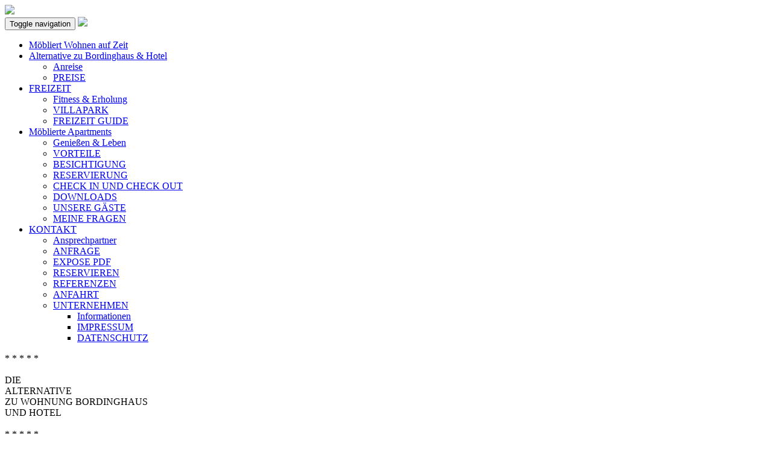

--- FILE ---
content_type: text/html; charset=utf-8
request_url: http://mediterrane-bavaria.de/kontakt/unternehmen/datenschutz
body_size: 7719
content:
<!DOCTYPE html>
<html lang="de-de" dir="ltr">
<head>
    <meta name="viewport" content="width=device-width, height=device-height, initial-scale=1.0, user-scalable=no" />
    <meta http-equiv="X-UA-Compatible" content="IE=edge">
          <base href="http://mediterrane-bavaria.de/kontakt/unternehmen/datenschutz" />
  <meta http-equiv="content-type" content="text/html; charset=utf-8" />
  <meta name="description" content="  DATENSCHUTZ Datenschutzerklärung:Die Nutzung unserer Webseite ist in der Regel ohne Angabe personenbezogener Daten möglich.  Soweit auf unseren Seiten" />
  <meta name="generator" content="Joomla! - Open Source Content Management" />
  <title>VillaDolceVita - DATENSCHUTZ</title>
  <link href="/templates/dolcevita/favicon.ico" rel="shortcut icon" type="image/vnd.microsoft.icon" />
  <link rel="stylesheet" href="/cache/widgetkit/widgetkit-2b0d3362.css" type="text/css" />
  <link rel="stylesheet" href="/templates/dolcevita/css/smartmenus/jquery.smartmenus.bootstrap.css" type="text/css" />
  <link rel="stylesheet" href="/templates/dolcevita/css/style-red.css" type="text/css" />
  <script src="/media/jui/js/jquery.min.js" type="text/javascript"></script>
  <script src="/media/jui/js/jquery-noconflict.js" type="text/javascript"></script>
  <script src="/media/jui/js/jquery-migrate.min.js" type="text/javascript"></script>
  <script src="/cache/widgetkit/widgetkit-adac36d5.js" type="text/javascript"></script>
  <script src="/templates/dolcevita/js/bootstrap/bootstrap.min.js" type="text/javascript"></script>
  <script src="/templates/dolcevita/js/smartmenus/jquery.smartmenus.min.js" type="text/javascript"></script>
  <script src="/templates/dolcevita/js/smartmenus/jquery.smartmenus.bootstrap.js" type="text/javascript"></script>
  <meta property="og:type" content="website" />
  <script>(function(d, s, id) {
  var js, fjs = d.getElementsByTagName(s)[0];
  if (d.getElementById(id)) return;
  js = d.createElement(s); js.id = id;
  js.src = "//connect.facebook.net/de_DE/all.js#xfbml=1";
  fjs.parentNode.insertBefore(js, fjs);
}(document, 'script', 'facebook-jssdk'));</script>

    <!--[if lt IE 9]>
      <script src="https://cdnjs.cloudflare.com/ajax/libs/html5shiv/3.7/html5shiv.min.js"></script>
      <script src="https://cdnjs.cloudflare.com/ajax/libs/respond.js/1.4.2/respond.min.js"></script>
    <![endif]-->
    <link href='http://fonts.googleapis.com/css?family=Noto+Serif:400,700|Source+Sans+Pro:300,400,600' rel='stylesheet' type='text/css'>
        <script>
    (function(i,s,o,g,r,a,m){i['GoogleAnalyticsObject']=r;i[r]=i[r]||function(){(i[r].q=i[r].q||[]).push(arguments)},i[r].l=1*new Date();a=s.createElement(o),m=s.getElementsByTagName(o)[0];a.async=1;a.src=g;m.parentNode.insertBefore(a,m)})(window,document,'script','//www.google-analytics.com/analytics.js','ga');
    
    ga('create', 'UA-4553830-8', 'auto');
    ga('set', 'anonymizeIp', true);
    ga('send', 'pageview');
    </script>
    </head>
<body>
    <div id="all" class="all">
        <div id="logo" class="container hidden-xs hidden-sm">
            <a href="http://mediterrane-bavaria.de/">
                <img src="http://mediterrane-bavaria.de/templates/dolcevita/images/logo.png" />
            </a>
        </div>
        <div id="nav" class="container">
            
            <nav class="navbar navbar-default">
                <div class="container-fluid">
                    
                    <div class="navbar-header">
                        <button type="button" class="navbar-toggle collapsed" data-toggle="collapse" data-target="#bs-example-navbar-collapse-1">
                        <span class="sr-only">Toggle navigation</span>
                        <span class="icon-bar"></span>
                        <span class="icon-bar"></span>
                        <span class="icon-bar"></span>
                        </button>
                        <a class="navbar-brand visible-xs visible-sm" href="http://mediterrane-bavaria.de/">
                        <img src="http://mediterrane-bavaria.de/templates/dolcevita/images/logo-mobile.png" />
                        </a>
                    </div>
                    
                    <div class="collapse navbar-collapse" id="bs-example-navbar-collapse-1">
                        <ul class="nav navbar-nav">
<li class="item-469"><a href="/" title="Möbliert Wohnen auf Zeit " >Möbliert Wohnen auf Zeit </a></li><li class="item-471 dropdown parent"><a class=" dropdown" data-hover="dropdown" data-toggle="dropdown" role="button" aria-expanded="false" href="/entspannt-planen" title="Alternative zu Bordinghaus &amp; Hotel " >Alternative zu Bordinghaus &amp; Hotel </a><ul class="dropdown-menu" role="menu"><li class="item-584"><a href="/entspannt-planen" title="Anreise" >Anreise</a></li><li class="item-520"><a href="/entspannt-planen/entspannt-planen" title="PREISE" >PREISE</a></li></ul></li><li class="item-473 dropdown parent"><a class=" dropdown" data-hover="dropdown" data-toggle="dropdown" role="button" aria-expanded="false" href="/kgs" title="FREIZEIT" >FREIZEIT</a><ul class="dropdown-menu" role="menu"><li class="item-585"><a href="/kgs" title="Fitness &amp; Erholung" >Fitness &amp; Erholung</a></li><li class="item-515"><a href="/kgs/villa-park-2" title="VILLAPARK" >VILLAPARK</a></li><li class="item-549"><a href="/kgs/region-1" title="FREIZEIT GUIDE" >FREIZEIT GUIDE</a></li></ul></li><li class="item-474 dropdown parent"><a class=" dropdown" data-hover="dropdown" data-toggle="dropdown" role="button" aria-expanded="false" href="/mein-domizil" title="Möblierte Apartments" >Möblierte Apartments</a><ul class="dropdown-menu" role="menu"><li class="item-587"><a href="/mein-domizil" title="Genießen &amp; Leben" >Genießen &amp; Leben</a></li><li class="item-490"><a href="/mein-domizil/vorteile" title="VORTEILE" >VORTEILE</a></li><li class="item-498"><a href="/mein-domizil/besichtigung" title="BESICHTIGUNG" >BESICHTIGUNG</a></li><li class="item-491"><a href="/mein-domizil/reservierung" title="RESERVIERUNG" >RESERVIERUNG</a></li><li class="item-493"><a href="/mein-domizil/check-in-und-check-out" title="CHECK IN UND CHECK OUT" >CHECK IN UND CHECK OUT</a></li><li class="item-496"><a href="/mein-domizil/downloads" title="DOWNLOADS" >DOWNLOADS</a></li><li class="item-492"><a href="/mein-domizil/unsere-gaeste" title="UNSERE GÄSTE" >UNSERE GÄSTE</a></li><li class="item-495"><a href="/mein-domizil/meine-fragen" title="MEINE FRAGEN" >MEINE FRAGEN</a></li></ul></li><li class="item-475 active dropdown parent"><a class=" dropdown" data-hover="dropdown" data-toggle="dropdown" role="button" aria-expanded="false" href="/kontakt" title="KONTAKT" >KONTAKT</a><ul class="dropdown-menu" role="menu"><li class="item-588 alias-parent-active"><a href="/kontakt" title="Ansprechpartner" >Ansprechpartner</a></li><li class="item-497"><a href="/kontakt/anfrage" title="ANFRAGE" >ANFRAGE</a></li><li class="item-499"><a href="/kontakt/expose-pdf" title="EXPOSE PDF" >EXPOSE PDF</a></li><li class="item-501"><a href="/kontakt/reservieren" title="RESERVIEREN" >RESERVIEREN</a></li><li class="item-534"><a href="/kontakt/referenzen" title="REFERENZEN" >REFERENZEN</a></li><li class="item-535"><a href="/kontakt/anfahrt" title="ANFAHRT" >ANFAHRT</a></li><li class="item-480 active dropdown parent"><a class=" dropdown" href="/kontakt/unternehmen" title="UNTERNEHMEN" >UNTERNEHMEN</a><ul class="dropdown-menu submenu"><li class="item-589 alias-parent-active"><a href="/kontakt/unternehmen" title="Informationen" >Informationen</a></li><li class="item-576"><a href="/kontakt/unternehmen/unternehmen" title="IMPRESSUM" >IMPRESSUM</a></li><li class="item-577 current active"><a href="/kontakt/unternehmen/datenschutz" title="DATENSCHUTZ" >DATENSCHUTZ</a></li></ul></li></ul></li></ul>

                    </div>
                </div>
            </nav>
                    
        </div>
        <div id="main" class="container">
                        <div class="main-top hidden-xs hidden-sm">
                <div class="row">
                    <div id="module-100" class="module col-md-2"><div class="module-inner"><div class="module-content">

<div class="customcol-md-2"  >
	<div class="introboxtext">* * * * *<br /><br />DIE<br />ALTERNATIVE<br />ZU WOHNUNG BORDINGHAUS<br />UND HOTEL<br /><br />* * * * *</div></div>
</div></div></div><div id="module-102" class="module col-md-8"><div class="module-inner"><div class="module-content">
<div id="slideshow-4-696ca23e05d71" class="wk-slideshow wk-slideshow-default" data-widgetkit="slideshow" data-options='{"index":0,"buttons":0,"navigation":0,"style":"default","autoplay":1,"interval":5000,"width":470,"height":270,"duration":3000,"order":"random","slices":20,"animated":"fade","caption_animation_duration":500}'>
	<div>
		<ul class="slides">

									<li>
				<article class="wk-content clearfix"><img src="/images/Slideshow_Allgemein/VillaGarten.jpg" alt="" width="470" height="215" border="0" /></article>
			</li>
												<li>
				<article class="wk-content clearfix"><img src="[data-uri]" data-src="/images/Slideshow_Allgemein/Wohnraum.jpg" alt="" width="470" height="315" border="0" /></article>
			</li>
												<li>
				<article class="wk-content clearfix"><img src="[data-uri]" data-src="/images/Slideshow_Allgemein/Kamin.jpg" alt="" width="470" height="215" border="0" /></article>
			</li>
												<li>
				<article class="wk-content clearfix"><img src="[data-uri]" data-src="/images/Slideshow_Allgemein/Lampe.jpg" alt="" width="470" height="215" border="0" /></article>
			</li>
												<li>
				<article class="wk-content clearfix"><img src="[data-uri]" data-src="/images/Slideshow_Allgemein/VillaGarten1.jpg" alt="" width="470" height="215" border="0" /></article>
			</li>
												<li>
				<article class="wk-content clearfix"><img src="[data-uri]" data-src="/images/Slideshow_Allgemein/Schlafraum.jpg" alt="" width="470" height="215" border="0" /></article>
			</li>
												<li>
				<article class="wk-content clearfix"><img src="[data-uri]" data-src="/images/Slideshow_Allgemein/Lavendel.jpg" alt="" width="470" height="215" border="0" /></article>
			</li>
								</ul>
				<div class="caption"></div><ul class="captions"><li></li><li></li><li></li><li></li><li></li><li></li><li></li></ul>
	</div>
	</div></div></div></div><div id="module-101" class="module col-md-2"><div class="module-inner"><div class="module-content">

<div class="customcol-md-2"  >
	<p class="introboxtext2">REGION MÜNCHEN<br />AIRPORT</p>
<p style="text-align: center;">Freising   Ismaning<br />Garching   Eching<br />Neufahrn   Schwaig<br />Allershausen  Erding<br />Unterschleißheim<br />Pfaffenhofen<br />Ingolstadt  Landshut<br />In Bayerns Mitte</p></div>
</div></div></div>
                </div>
            </div>
                        <div class="row">
                <div id="content" class="col-md-9">
                                        <div id="messages">
                    	<div id="system-message-container">
	</div>

                    </div>
					<div class="component">
                    	<div class="article">
	
			
		
				
		<div itemprop="articleBody">
			<div class="row">
<div class="col-md-6">
<p><img style="border: 0;" src="/images/banners/8_Kontakt_Unternehmen_gold_georgia.jpg" alt="" width="276" height="205" border="0" /></p>
<p>DATENSCHUTZ</p>
<p>Datenschutzerklärung:<br />Die Nutzung unserer Webseite ist in der Regel ohne Angabe personenbezogener Daten möglich. Soweit auf unseren Seiten personenbezogene Daten (beispielsweise Name, Anschrift oder eMail-Adressen) erhoben werden, erfolgt dies, soweit möglich, stets auf freiwilliger Basis. Diese Daten werden ohne Ihre ausdrückliche Zustimmung nicht an Dritte weitergegeben. Wir weisen darauf hin, dass die Datenübertragung im Internet (z.B. bei der Kommunikation per E-Mail) Sicherheitslücken aufweisen kann. Ein lückenloser Schutz der Daten vor dem Zugriff durch Dritte ist nicht möglich. Der Nutzung von im Rahmen der Impressumspflicht veröffentlichten Kontaktdaten durch Dritte zur Übersendung von nicht ausdrücklich angeforderter Werbung und Informationsmaterialien wird hiermit ausdrücklich widersprochen. Die Betreiber der Seiten behalten sich ausdrücklich rechtliche Schritte im Falle der unverlangten Zusendung von Werbeinformationen, etwa durch Spam-Mails, vor.<br /> <br />Datenschutzerklärung für die Nutzung von Facebook-Plugins (Like-Button).<br />Auf unseren Seiten sind Plugins des sozialen Netzwerks Facebook (Facebook Inc., 1601 Willow Road, Menlo Park, California, 94025, USA) integriert. Die Facebook-Plugins erkennen Sie an dem Facebook-Logo oder dem "Like-Button" ("Gefällt mir") auf unserer Seite. Eine Übersicht über die Facebook-Plugins finden Sie hier: http://developers.facebook.com/docs/plugins/.<br />Wenn Sie unsere Seiten besuchen, wird über das Plugin eine direkte Verbindung zwischen Ihrem Browser und dem Facebook-Server hergestellt. Facebook erhält dadurch die Information, dass Sie mit Ihrer IP-Adresse unsere Seite besucht haben. Wenn Sie den Facebook "Like-Button" anklicken während Sie in Ihrem Facebook-Account eingeloggt sind, können Sie die Inhalte unserer Seiten auf Ihrem Facebook-Profil verlinken. Dadurch kann Facebook den Besuch unserer Seiten Ihrem Benutzerkonto zuordnen. Wir weisen darauf hin, dass wir als Anbieter der Seiten keine Kenntnis vom Inhalt der übermittelten Daten sowie deren Nutzung durch Facebook erhalten. Weitere Informationen hierzu finden Sie in der Datenschutzerklärung von facebook unter http://de-de.facebook.com/policy.php<br />Wenn Sie nicht wünschen, dass Facebook den Besuch unserer Seiten Ihrem Facebook-Nutzerkonto zuordnen kann, loggen Sie sich bitte aus Ihrem Facebook-Benutzerkonto aus.<br /> <br />Datenschutzerklärung für die Nutzung von Google Analytics<br />Diese Website benutzt Google Analytics, einen Webanalysedienst der Google Inc. ("Google"). Google Analytics verwendet sog. "Cookies", Textdateien, die auf Ihrem Computer gespeichert werden und die eine Analyse der Benutzung der Website durch Sie ermöglichen. Die durch den Cookie erzeugten Informationen über Ihre Benutzung dieser Website werden in der Regel an einen Server von Google in den USA übertragen und dort gespeichert. Im Falle der Aktivierung der IP-Anonymisierung auf dieser Webseite wird Ihre IP-Adresse von Google jedoch innerhalb von Mitgliedstaaten der Europäischen Union oder in anderen Vertragsstaaten des Abkommens über den Europäischen Wirtschaftsraum zuvor gekürzt.<br />Nur in Ausnahmefällen wird die volle IP-Adresse an einen Server von Google in den USA übertragen und dort gekürzt. Im Auftrag des Betreibers dieser Website wird Google diese Informationen benutzen, um Ihre Nutzung der Website auszuwerten, um Reports über die Websiteaktivitäten zusammenzustellen und um weitere mit der Websitenutzung und der Internetnutzung verbundene Dienstleistungen gegenüber dem Websitebetreiber zu erbringen. Die im Rahmen von Google Analytics von Ihrem Browser übermittelte IP-Adresse wird nicht mit anderen Daten von Google zusammengeführt.<br />Sie können die Speicherung der Cookies durch eine entsprechende Einstellung Ihrer Browser-Software verhindern; wir weisen Sie jedoch darauf hin, dass Sie in diesem Fall gegebenenfalls nicht sämtliche Funktionen dieser Website vollumfänglich werden nutzen können. Sie können darüber hinaus die Erfassung der durch das Cookie erzeugten und auf Ihre Nutzung der Website bezogenen Daten (inkl. Ihrer IP-Adresse) an Google sowie die Verarbeitung dieser Daten durch Google verhindern, indem sie das unter dem folgenden Link verfügbare Browser-Plugin herunterladen und installieren: http://tools.google.com/dlpage/gaoptout?hl=de.</p>
</div>
<div class="col-md-6">
<p><img style="border: 0;" src="/images/banners/8_Unternehmen_MehrVonUns_gold_georgiaa.jpg" alt="" width="276" height="205" border="0" /></p>
<p>Datenschutzerklärung für die Nutzung von Google Adsense<br />Diese Website benutzt Google AdSense, einen Dienst zum Einbinden von Werbeanzeigen der Google Inc. ("Google"). Google AdSense verwendet sog. "Cookies", Textdateien, die auf Ihrem Computer gespeichert werden und die eine Analyse der Benutzung der Website ermöglicht. Google AdSense verwendet auch so genannte Web Beacons (unsichtbare Grafiken). Durch diese Web Beacons können Informationen wie der Besucherverkehr auf diesen Seiten ausgewertet werden.<br />Die durch Cookies und Web Beacons erzeugten Informationen über die Benutzung dieser Website (einschließlich Ihrer IP-Adresse) und Auslieferung von Werbeformaten werden an einen Server von Google in den USA übertragen und dort gespeichert. Diese Informationen können von Google an Vertragspartner von Google weiter gegeben werden. Google wird Ihre IP-Adresse jedoch nicht mit anderen von Ihnen gespeicherten Daten zusammenführen.<br />Sie können die Installation der Cookies durch eine entsprechende Einstellung Ihrer Browser Software verhindern; wir weisen Sie jedoch darauf hin, dass Sie in diesem Fall gegebenenfalls nicht sämtliche Funktionen dieser Website voll umfänglich nutzen können. Durch die Nutzung dieser Website erklären Sie sich mit der Bearbeitung der über Sie erhobenen Daten durch Google in der zuvor beschriebenen Art und Weise und zu dem zuvor benannten Zweck einverstanden.<br /> <br />Datenschutzerklärung für die Nutzung von Google +1<br />Erfassung und Weitergabe von Informationen:<br />Mithilfe der Google +1-Schaltfläche können Sie Informationen weltweit veröffentlichen. Über die Google +1-Schaltfläche erhalten Sie und andere Nutzer personalisierte Inhalte von Google und unseren Partnern. Google speichert sowohl die Information, dass Sie für einen Inhalt +1 gegeben haben, als auch Informationen über die Seite, die Sie beim Klicken auf +1 angesehen haben. Ihre +1 können als Hinweise zusammen mit Ihrem Profilnamen und Ihrem Foto in Google-Diensten, wie etwa in Suchergebnissen oder in Ihrem Google-Profil, oder an anderen Stellen auf Websites und Anzeigen im Internet eingeblendet werden.<br />Google zeichnet Informationen über Ihre +1-Aktivitäten auf, um die Google-Dienste für Sie und andere zu verbessern. Um die Google +1-Schaltfläche verwenden zu können, benötigen Sie ein weltweit sichtbares, öffentliches Google-Profil, das zumindest den für das Profil gewählten Namen enthalten muss. Dieser Name wird in allen Google-Diensten verwendet. In manchen Fällen kann dieser Name auch einen anderen Namen ersetzen, den Sie beim Teilen von Inhalten über Ihr Google-Konto verwendet haben. Die Identität Ihres Google-Profils kann Nutzern angezeigt werden, die Ihre E-Mail-Adresse kennen oder über andere identifizierende Informationen von Ihnen verfügen.<br /><br />Verwendung der erfassten Informationen:<br />Neben den oben erläuterten Verwendungszwecken werden die von Ihnen bereitgestellten Informationen gemäß den geltenden Google-Datenschutzbestimmungen genutzt. Google veröffentlicht möglicherweise zusammengefasste Statistiken über die +1-Aktivitäten der Nutzer bzw. gibt diese an Nutzer und Partner weiter, wie etwa Publisher, Inserenten oder verbundene Websites. <br /> <br />Auskunft, Löschung, Sperrung<br />Sie haben jederzeit das Recht auf unentgeltliche Auskunft über Ihre gespeicherten personenbezogenen Daten, deren Herkunft und Empfänger und den Zweck der Datenverarbeitung sowie ein Recht auf Berichtigung, Sperrung oder Löschung dieser Daten. Hierzu sowie zu weiteren Fragen zum Thema personenbezogene Daten können Sie sich jederzeit über die im Impressum angegeben Adresse des Webseitenbetreibers an uns wenden.<br /><br /></p>
<p style="text-align: center;"><br /><span style="text-decoration: underline;"><a href="/kontakt/anfrage" target="_blank">ANFRAGEN</a></span><br /><span style="text-decoration: underline;"><a href="/angebot/muster-apartment" target="_blank">BESICHTIGEN</a></span><br /><span style="text-decoration: underline;"><a href="/kontakt/reservieren" target="_blank">RESERVIEREN </a></span></p>
<p><br /><br /></p>
</div>
</div>		</div>
	
			
	</div>
                    </div>
                                    </div>
                                <div id="sidebar-a" class="col-md-3">
                    <div id="module-94" class="module  module-board"><div class="module-inner"><div class="module-content">

<div class="custom module-board"  >
	<ul>
<li><a class="checkbox" href="/index.php/kontakt/anfrage" target="_blank">ANFRAGEN</a></li>
<li><a class="checkbox" href="/index.php/mein-domizil/besichtigung" target="_blank">BESICHTIGEN</a></li>
<li><a class="checkbox" href="/images/PDF_Dokumente/EXPOSE.pdf" target="_blank">EXPOSÈ</a></li>
<li><a class="checkbox" href="/index.php/kontakt/reservieren" target="_blank">RESERVIEREN</a></li>
</ul></div>
</div></div></div><div id="module-112" class="module"><div class="module-inner"><div class="module-content">
<div class="VombieLikeButton">
<div class="fb-like" 
				data-href="http://mediterrane-bavaria.de/"
				data-send="true" 
				data-layout="button_count"
				data-show-faces="true"  
				data-width="100" 
				data-action="like" 
				data-font="arial"
				data-colorscheme="light"
			></div></div>
</div></div></div>
                </div>
                            </div>
        </div>
        <div id="footer">
            <div class="footer-deco-top"></div>
            <div class="container">
                                <div class="row">
                    <div id="module-113" class="module col-md-3 module-border"><div class="module-inner"><h3 class="module-header">Google Maps</h3><div class="module-content">

<div class="customcol-md-3 module-border"  >
	<p><a href="https://www.google.de/maps/place/VILLA+DOLCE+VITA+-+Serviced+Apartments/@48.527412,11.765542,10z/data=!4m2!3m1!1s0x479e4728423dd51d:0x205790afcc01f08" target="_blank"><img src="/images/HomepageFotos/Googlemaps_Karte.jpg" alt="" /></a></p></div>
</div></div></div><div id="module-114" class="module col-md-3 module-border"><div class="module-inner"><h3 class="module-header">Anfahrt</h3><div class="module-content">

<div class="customcol-md-3 module-border"  >
	<p style="text-align: center;">Hier finden Sie</p>
<p style="text-align: center;">zu unserer </p>
<p style="text-align: center;"><a href="http://mediterrane-bavaria.de/images/PDF_Dokumente/ANFAHRTSBESCHREIBUNG.pdf" target="_blank">Anfahrtsbeschreibung</a></p></div>
</div></div></div><div id="module-115" class="module col-md-3 module-border"><div class="module-inner"><h3 class="module-header">Unsere Gäste</h3><div class="module-content">

<div class="customcol-md-3 module-border"  >
	<p style="text-align: center;">Das sagen unsere Gäste</p>
<p style="text-align: center;">Bewertung in 2 Portalen:</p>
<p style="text-align: center;"><a href="http://mediterrane-bavaria.de/images/PDF_Dokumente/REFERENZEN.pdf" target="_blank">98%</a> <img class="stars" src="/images/HomepageFotos/Sterne.jpg" alt="" width="59" height="13" /></p></div>
</div></div></div><div id="module-116" class="module col-md-3 module-border"><div class="module-inner"><h3 class="module-header">Jobs</h3><div class="module-content">

<div class="customcol-md-3 module-border"  >
	<p>Bewerbungen gerne per E-Mail an:</p>
<p><a href="mailto:info@mediterrane-bavaria.de">info@mediterrane-bavaria.de</a></p></div>
</div></div></div>
                </div>
                                                <div class="footer-bottom row">
                    <div id="module-117" class="module col-md-4"><div class="module-inner"><div class="module-content">

<div class="customcol-md-4"  >
	<p><a title="Impressum" href="/kontakt/unternehmen/unternehmen">IMPRESSUM:</a></p></div>
</div></div></div><div id="module-120" class="module col-md-4"><div class="module-inner"><div class="module-content">

<div class="customcol-md-4"  >
	<p>SO FINDEN SIE UNS:</p>
<p>VILLA DOLCE VITA<br />Familie Herbert Hack<br />Landgut Sindorf<br />Airport München / Kreis Freising</p>
<p>KOORDINATEN 48.527292,11,766078</p></div>
</div></div></div><div id="module-119" class="module col-md-4"><div class="module-inner"><div class="module-content">

<div class="customcol-md-4"  >
	<p>SO ERREICHEN SIE UNS:</p>
<p>Infoline:+49 (0) 87 52 81 01 03<br />Fax:      +49 (0) 87 52 81 01 04<br />Email: <a href="mailto:info@mediterrane-bavaria.de">info@mediterrane-bavaria.de</a><br />Internet: <a href="http://www.mediterrane-bavaria.de">www.mediterrane-bavaria.de</a></p></div>
</div></div></div>
                </div>
                                <div class="row copyright">
                    <div class="col-md-12">
                        <p>Copyright &copy; 2015 Mediterrane-Bavaria.de</p>
                    </div>
                </div>
            </div>
        </div>
    </div>
</body>
</html>


--- FILE ---
content_type: text/plain
request_url: https://www.google-analytics.com/j/collect?v=1&_v=j102&aip=1&a=1661790297&t=pageview&_s=1&dl=http%3A%2F%2Fmediterrane-bavaria.de%2Fkontakt%2Funternehmen%2Fdatenschutz&ul=en-us%40posix&dt=VillaDolceVita%20-%20DATENSCHUTZ&sr=1280x720&vp=1280x720&_u=YEBAAEABAAAAACAAI~&jid=684489637&gjid=1043479019&cid=1605621382.1768727102&tid=UA-4553830-8&_gid=297120930.1768727102&_r=1&_slc=1&z=442522417
body_size: -287
content:
2,cG-W9HWVX28EP